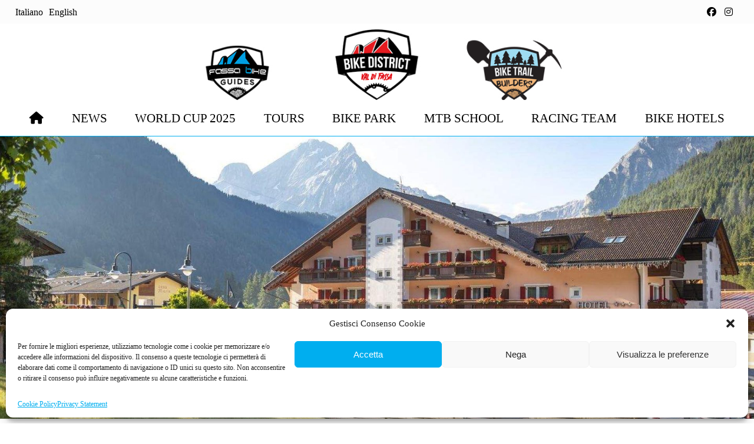

--- FILE ---
content_type: text/html; charset=UTF-8
request_url: https://www.fassabike.com/en/hotel/cristallo/
body_size: 11156
content:
<!DOCTYPE html>
<html><head>
<title>Cristallo | FassaBike | MTB Tours in Fassa Valley</title>
<meta name="description" content="">
<meta charset="utf-8">
<meta name="viewport" content="width=device-width, initial-scale=1.0, maximum-scale=1.0, user-scalable=no">
<link rel="stylesheet" href="https://www.fassabike.com/wp-content/cache/autoptimize/css/autoptimize_single_cd71acdaa1878a3019ed9b944e3501c9.css">
<link rel="image_src" href="https://www.fassabike.com/wp-content/themes/fassabike.com/screenshot.png">
<link rel="apple-touch-icon" sizes="180x180" href="https://www.fassabike.com/en/apple-touch-icon.png">
<link rel="icon" type="image/png" href="https://www.fassabike.com/en/favicon-32x32.png" sizes="32x32">
<link rel="icon" type="image/png" href="https://www.fassabike.com/en/favicon-16x16.png" sizes="16x16">
<link rel="manifest" href="https://www.fassabike.com/en/manifest.json">
<link rel="mask-icon" href="https://www.fassabike.com/en/safari-pinned-tab.svg" color="#00aeef">
<meta name="theme-color" content="#000">
<meta name='robots' content='max-image-preview:large' />
	<style>img:is([sizes="auto" i], [sizes^="auto," i]) { contain-intrinsic-size: 3000px 1500px }</style>
	<link rel='dns-prefetch' href='//cdnjs.cloudflare.com' />
<link rel='stylesheet' id='wp-block-library-css' href='https://www.fassabike.com/wp-includes/css/dist/block-library/style.min.css' type='text/css' media='all' />
<style id='classic-theme-styles-inline-css' type='text/css'>
/*! This file is auto-generated */
.wp-block-button__link{color:#fff;background-color:#32373c;border-radius:9999px;box-shadow:none;text-decoration:none;padding:calc(.667em + 2px) calc(1.333em + 2px);font-size:1.125em}.wp-block-file__button{background:#32373c;color:#fff;text-decoration:none}
</style>
<style id='global-styles-inline-css' type='text/css'>
:root{--wp--preset--aspect-ratio--square: 1;--wp--preset--aspect-ratio--4-3: 4/3;--wp--preset--aspect-ratio--3-4: 3/4;--wp--preset--aspect-ratio--3-2: 3/2;--wp--preset--aspect-ratio--2-3: 2/3;--wp--preset--aspect-ratio--16-9: 16/9;--wp--preset--aspect-ratio--9-16: 9/16;--wp--preset--color--black: #000000;--wp--preset--color--cyan-bluish-gray: #abb8c3;--wp--preset--color--white: #ffffff;--wp--preset--color--pale-pink: #f78da7;--wp--preset--color--vivid-red: #cf2e2e;--wp--preset--color--luminous-vivid-orange: #ff6900;--wp--preset--color--luminous-vivid-amber: #fcb900;--wp--preset--color--light-green-cyan: #7bdcb5;--wp--preset--color--vivid-green-cyan: #00d084;--wp--preset--color--pale-cyan-blue: #8ed1fc;--wp--preset--color--vivid-cyan-blue: #0693e3;--wp--preset--color--vivid-purple: #9b51e0;--wp--preset--gradient--vivid-cyan-blue-to-vivid-purple: linear-gradient(135deg,rgba(6,147,227,1) 0%,rgb(155,81,224) 100%);--wp--preset--gradient--light-green-cyan-to-vivid-green-cyan: linear-gradient(135deg,rgb(122,220,180) 0%,rgb(0,208,130) 100%);--wp--preset--gradient--luminous-vivid-amber-to-luminous-vivid-orange: linear-gradient(135deg,rgba(252,185,0,1) 0%,rgba(255,105,0,1) 100%);--wp--preset--gradient--luminous-vivid-orange-to-vivid-red: linear-gradient(135deg,rgba(255,105,0,1) 0%,rgb(207,46,46) 100%);--wp--preset--gradient--very-light-gray-to-cyan-bluish-gray: linear-gradient(135deg,rgb(238,238,238) 0%,rgb(169,184,195) 100%);--wp--preset--gradient--cool-to-warm-spectrum: linear-gradient(135deg,rgb(74,234,220) 0%,rgb(151,120,209) 20%,rgb(207,42,186) 40%,rgb(238,44,130) 60%,rgb(251,105,98) 80%,rgb(254,248,76) 100%);--wp--preset--gradient--blush-light-purple: linear-gradient(135deg,rgb(255,206,236) 0%,rgb(152,150,240) 100%);--wp--preset--gradient--blush-bordeaux: linear-gradient(135deg,rgb(254,205,165) 0%,rgb(254,45,45) 50%,rgb(107,0,62) 100%);--wp--preset--gradient--luminous-dusk: linear-gradient(135deg,rgb(255,203,112) 0%,rgb(199,81,192) 50%,rgb(65,88,208) 100%);--wp--preset--gradient--pale-ocean: linear-gradient(135deg,rgb(255,245,203) 0%,rgb(182,227,212) 50%,rgb(51,167,181) 100%);--wp--preset--gradient--electric-grass: linear-gradient(135deg,rgb(202,248,128) 0%,rgb(113,206,126) 100%);--wp--preset--gradient--midnight: linear-gradient(135deg,rgb(2,3,129) 0%,rgb(40,116,252) 100%);--wp--preset--font-size--small: 13px;--wp--preset--font-size--medium: 20px;--wp--preset--font-size--large: 36px;--wp--preset--font-size--x-large: 42px;--wp--preset--spacing--20: 0.44rem;--wp--preset--spacing--30: 0.67rem;--wp--preset--spacing--40: 1rem;--wp--preset--spacing--50: 1.5rem;--wp--preset--spacing--60: 2.25rem;--wp--preset--spacing--70: 3.38rem;--wp--preset--spacing--80: 5.06rem;--wp--preset--shadow--natural: 6px 6px 9px rgba(0, 0, 0, 0.2);--wp--preset--shadow--deep: 12px 12px 50px rgba(0, 0, 0, 0.4);--wp--preset--shadow--sharp: 6px 6px 0px rgba(0, 0, 0, 0.2);--wp--preset--shadow--outlined: 6px 6px 0px -3px rgba(255, 255, 255, 1), 6px 6px rgba(0, 0, 0, 1);--wp--preset--shadow--crisp: 6px 6px 0px rgba(0, 0, 0, 1);}:where(.is-layout-flex){gap: 0.5em;}:where(.is-layout-grid){gap: 0.5em;}body .is-layout-flex{display: flex;}.is-layout-flex{flex-wrap: wrap;align-items: center;}.is-layout-flex > :is(*, div){margin: 0;}body .is-layout-grid{display: grid;}.is-layout-grid > :is(*, div){margin: 0;}:where(.wp-block-columns.is-layout-flex){gap: 2em;}:where(.wp-block-columns.is-layout-grid){gap: 2em;}:where(.wp-block-post-template.is-layout-flex){gap: 1.25em;}:where(.wp-block-post-template.is-layout-grid){gap: 1.25em;}.has-black-color{color: var(--wp--preset--color--black) !important;}.has-cyan-bluish-gray-color{color: var(--wp--preset--color--cyan-bluish-gray) !important;}.has-white-color{color: var(--wp--preset--color--white) !important;}.has-pale-pink-color{color: var(--wp--preset--color--pale-pink) !important;}.has-vivid-red-color{color: var(--wp--preset--color--vivid-red) !important;}.has-luminous-vivid-orange-color{color: var(--wp--preset--color--luminous-vivid-orange) !important;}.has-luminous-vivid-amber-color{color: var(--wp--preset--color--luminous-vivid-amber) !important;}.has-light-green-cyan-color{color: var(--wp--preset--color--light-green-cyan) !important;}.has-vivid-green-cyan-color{color: var(--wp--preset--color--vivid-green-cyan) !important;}.has-pale-cyan-blue-color{color: var(--wp--preset--color--pale-cyan-blue) !important;}.has-vivid-cyan-blue-color{color: var(--wp--preset--color--vivid-cyan-blue) !important;}.has-vivid-purple-color{color: var(--wp--preset--color--vivid-purple) !important;}.has-black-background-color{background-color: var(--wp--preset--color--black) !important;}.has-cyan-bluish-gray-background-color{background-color: var(--wp--preset--color--cyan-bluish-gray) !important;}.has-white-background-color{background-color: var(--wp--preset--color--white) !important;}.has-pale-pink-background-color{background-color: var(--wp--preset--color--pale-pink) !important;}.has-vivid-red-background-color{background-color: var(--wp--preset--color--vivid-red) !important;}.has-luminous-vivid-orange-background-color{background-color: var(--wp--preset--color--luminous-vivid-orange) !important;}.has-luminous-vivid-amber-background-color{background-color: var(--wp--preset--color--luminous-vivid-amber) !important;}.has-light-green-cyan-background-color{background-color: var(--wp--preset--color--light-green-cyan) !important;}.has-vivid-green-cyan-background-color{background-color: var(--wp--preset--color--vivid-green-cyan) !important;}.has-pale-cyan-blue-background-color{background-color: var(--wp--preset--color--pale-cyan-blue) !important;}.has-vivid-cyan-blue-background-color{background-color: var(--wp--preset--color--vivid-cyan-blue) !important;}.has-vivid-purple-background-color{background-color: var(--wp--preset--color--vivid-purple) !important;}.has-black-border-color{border-color: var(--wp--preset--color--black) !important;}.has-cyan-bluish-gray-border-color{border-color: var(--wp--preset--color--cyan-bluish-gray) !important;}.has-white-border-color{border-color: var(--wp--preset--color--white) !important;}.has-pale-pink-border-color{border-color: var(--wp--preset--color--pale-pink) !important;}.has-vivid-red-border-color{border-color: var(--wp--preset--color--vivid-red) !important;}.has-luminous-vivid-orange-border-color{border-color: var(--wp--preset--color--luminous-vivid-orange) !important;}.has-luminous-vivid-amber-border-color{border-color: var(--wp--preset--color--luminous-vivid-amber) !important;}.has-light-green-cyan-border-color{border-color: var(--wp--preset--color--light-green-cyan) !important;}.has-vivid-green-cyan-border-color{border-color: var(--wp--preset--color--vivid-green-cyan) !important;}.has-pale-cyan-blue-border-color{border-color: var(--wp--preset--color--pale-cyan-blue) !important;}.has-vivid-cyan-blue-border-color{border-color: var(--wp--preset--color--vivid-cyan-blue) !important;}.has-vivid-purple-border-color{border-color: var(--wp--preset--color--vivid-purple) !important;}.has-vivid-cyan-blue-to-vivid-purple-gradient-background{background: var(--wp--preset--gradient--vivid-cyan-blue-to-vivid-purple) !important;}.has-light-green-cyan-to-vivid-green-cyan-gradient-background{background: var(--wp--preset--gradient--light-green-cyan-to-vivid-green-cyan) !important;}.has-luminous-vivid-amber-to-luminous-vivid-orange-gradient-background{background: var(--wp--preset--gradient--luminous-vivid-amber-to-luminous-vivid-orange) !important;}.has-luminous-vivid-orange-to-vivid-red-gradient-background{background: var(--wp--preset--gradient--luminous-vivid-orange-to-vivid-red) !important;}.has-very-light-gray-to-cyan-bluish-gray-gradient-background{background: var(--wp--preset--gradient--very-light-gray-to-cyan-bluish-gray) !important;}.has-cool-to-warm-spectrum-gradient-background{background: var(--wp--preset--gradient--cool-to-warm-spectrum) !important;}.has-blush-light-purple-gradient-background{background: var(--wp--preset--gradient--blush-light-purple) !important;}.has-blush-bordeaux-gradient-background{background: var(--wp--preset--gradient--blush-bordeaux) !important;}.has-luminous-dusk-gradient-background{background: var(--wp--preset--gradient--luminous-dusk) !important;}.has-pale-ocean-gradient-background{background: var(--wp--preset--gradient--pale-ocean) !important;}.has-electric-grass-gradient-background{background: var(--wp--preset--gradient--electric-grass) !important;}.has-midnight-gradient-background{background: var(--wp--preset--gradient--midnight) !important;}.has-small-font-size{font-size: var(--wp--preset--font-size--small) !important;}.has-medium-font-size{font-size: var(--wp--preset--font-size--medium) !important;}.has-large-font-size{font-size: var(--wp--preset--font-size--large) !important;}.has-x-large-font-size{font-size: var(--wp--preset--font-size--x-large) !important;}
:where(.wp-block-post-template.is-layout-flex){gap: 1.25em;}:where(.wp-block-post-template.is-layout-grid){gap: 1.25em;}
:where(.wp-block-columns.is-layout-flex){gap: 2em;}:where(.wp-block-columns.is-layout-grid){gap: 2em;}
:root :where(.wp-block-pullquote){font-size: 1.5em;line-height: 1.6;}
</style>
<link rel='stylesheet' id='cmplz-general-css' href='https://www.fassabike.com/wp-content/plugins/complianz-gdpr/assets/css/cookieblocker.min.css' type='text/css' media='all' />
<link rel='stylesheet' id='fancybox-style-css' href='https://www.fassabike.com/wp-content/themes/fassabike.com/fancybox/jquery.fancybox.min.css' type='text/css' media='all' />
<link rel='stylesheet' id='datedropper-style-css' href='https://www.fassabike.com/wp-content/themes/fassabike.com/datedropper/datedropper.min.css' type='text/css' media='all' />
<link hreflang="x-default" href="https://www.fassabike.com/hotel/cristallo/" rel="alternate" />
<link hreflang="it" href="https://www.fassabike.com/hotel/cristallo/" rel="alternate" />
<link hreflang="en" href="https://www.fassabike.com/en/hotel/cristallo/" rel="alternate" />
			<style>.cmplz-hidden {
					display: none !important;
				}</style><script type="text/plain" data-service="google-analytics" data-category="statistics" async data-cmplz-src="https://www.googletagmanager.com/gtag/js?id=UA-2044479-1"></script>
<script defer src="[data-uri]"></script>
</head>
<body>
<div id="top-bar">
<div id="lang">

<ul class="language-chooser language-chooser-both qtranxs_language_chooser" id="qtranslate-chooser">
<li><a href="https://www.fassabike.com/it/hotel/cristallo/" class="qtranxs_flag qtranxs_flag_it qtranxs_flag_and_text" title="Italiano (it)"><span>Italiano</span></a></li>
<li class="active"><a href="https://www.fassabike.com/en/hotel/cristallo/" class="qtranxs_flag qtranxs_flag_en qtranxs_flag_and_text" title="English (en)"><span>English</span></a></li>
</ul><div class="qtranxs_widget_end"></div>
</div>
<div id="social">
<a href="https://www.facebook.com/fassabike/"><i class="fa-brands fa-facebook"></i></a>
<a href="https://www.instagram.com/fassabike/"><i class="fa-brands fa-instagram"></i></a>
</div>
</div>
<div id="header">
<div class="wrapper">
<h3><a href="https://www.fassabike.com/en/"><img src="https://www.fassabike.com/wp-content/themes/fassabike.com/img/header-fassabike.jpg" alt="FassaBike | MTB Tours in Fassa Valley"></a></h3>
<a id="resp-menu-btn" href="#sidr-main"><i id="burger-icon" class="fa fa-3x fa-bars"></i></a>
<div id="resp-social">
<a href="https://www.facebook.com/fassabike/"><i class="fa-brands fa-facebook"></i></a>
<a href="https://www.instagram.com/fassabike/"><i class="fa-brands fa-instagram"></i></a>
</div>
</div>
</div>
<div id="nav">
<div class="wrapper"><ul id="menu-main" class="menu"><li id="menu-item-711" class="menu-item menu-item-type-post_type menu-item-object-page menu-item-home menu-item-711"><a href="https://www.fassabike.com/en/"><i class="fa fa-home" aria-hidden="true"></i></a></li>
<li id="menu-item-2854" class="menu-item menu-item-type-post_type menu-item-object-page menu-item-2854"><a href="https://www.fassabike.com/en/uci-enduro-world-cup-val-di-fassa-trentino/news/">News</a></li>
<li id="menu-item-2857" class="menu-item menu-item-type-custom menu-item-object-custom menu-item-has-children menu-item-2857"><a href="https://events.fassabike.com/">World Cup 2025</a>
<ul class="sub-menu">
	<li id="menu-item-2906" class="menu-item menu-item-type-post_type menu-item-object-page menu-item-2906"><a href="https://www.fassabike.com/en/italiano-partner-locali/">Local Partners</a></li>
</ul>
</li>
<li id="menu-item-297" class="menu-item menu-item-type-post_type menu-item-object-page menu-item-has-children menu-item-297"><a href="https://www.fassabike.com/en/tours/">Tours</a>
<ul class="sub-menu">
	<li id="menu-item-2747" class="menu-item menu-item-type-post_type menu-item-object-page menu-item-2747"><a href="https://www.fassabike.com/en/tours/italiano-all-tours/">ALL TOURS</a></li>
	<li id="menu-item-311" class="menu-item menu-item-type-post_type menu-item-object-page menu-item-311"><a href="https://www.fassabike.com/en/tours/kids-family/">Easy Tours</a></li>
	<li id="menu-item-1348" class="menu-item menu-item-type-post_type menu-item-object-page menu-item-1348"><a href="https://www.fassabike.com/en/tours/mtb-classic-tours/">Classic</a></li>
	<li id="menu-item-310" class="menu-item menu-item-type-post_type menu-item-object-page menu-item-310"><a href="https://www.fassabike.com/en/tours/enduro/">Enduro</a></li>
	<li id="menu-item-1347" class="menu-item menu-item-type-post_type menu-item-object-page menu-item-1347"><a href="https://www.fassabike.com/en/tours/e-mtb/">E-MTB Only</a></li>
	<li id="menu-item-1346" class="menu-item menu-item-type-post_type menu-item-object-page menu-item-1346"><a href="https://www.fassabike.com/en/extra-tours/multi-day-tours/">Multi-Day Tours</a></li>
	<li id="menu-item-1345" class="menu-item menu-item-type-post_type menu-item-object-page menu-item-1345"><a href="https://www.fassabike.com/en/extra-tours/off-fassa-rides/">Off Fassa Rides</a></li>
	<li id="menu-item-309" class="menu-item menu-item-type-post_type menu-item-object-page menu-item-309"><a href="https://www.fassabike.com/en/single-trail-scale/">Single trail scale</a></li>
</ul>
</li>
<li id="menu-item-301" class="menu-item menu-item-type-post_type menu-item-object-page menu-item-has-children menu-item-301"><a href="https://www.fassabike.com/en/bike-parks/">Bike park</a>
<ul class="sub-menu">
	<li id="menu-item-1701" class="menu-item menu-item-type-post_type menu-item-object-page menu-item-1701"><a href="https://www.fassabike.com/en/bike-parks/brochure/">Map</a></li>
	<li id="menu-item-303" class="menu-item menu-item-type-post_type menu-item-object-page menu-item-303"><a href="https://www.fassabike.com/en/bike-parks/opening-times-and-prices/">Opening times and prices</a></li>
	<li id="menu-item-302" class="menu-item menu-item-type-post_type menu-item-object-page menu-item-302"><a href="https://www.fassabike.com/en/bike-parks/trails/">Trails</a></li>
	<li id="menu-item-2207" class="menu-item menu-item-type-post_type menu-item-object-page menu-item-2207"><a href="https://www.fassabike.com/en/bike-parks/access-regulation/">Access regulation</a></li>
</ul>
</li>
<li id="menu-item-305" class="menu-item menu-item-type-post_type menu-item-object-page menu-item-has-children menu-item-305"><a href="https://www.fassabike.com/en/mtb-school/">MTB school</a>
<ul class="sub-menu">
	<li id="menu-item-307" class="menu-item menu-item-type-post_type menu-item-object-page menu-item-307"><a href="https://www.fassabike.com/en/mtb-school/courses/">Courses</a></li>
	<li id="menu-item-1316" class="menu-item menu-item-type-post_type menu-item-object-page menu-item-1316"><a href="https://www.fassabike.com/en/mtb-school/seasonal-courses/">Seasonal courses</a></li>
	<li id="menu-item-314" class="menu-item menu-item-type-post_type menu-item-object-page menu-item-314"><a href="https://www.fassabike.com/en/mtb-school/guides/">Guide</a></li>
	<li id="menu-item-773" class="menu-item menu-item-type-post_type menu-item-object-page menu-item-773"><a href="https://www.fassabike.com/en/mtb-school/prices/">Prices</a></li>
	<li id="menu-item-1616" class="menu-item menu-item-type-post_type menu-item-object-page menu-item-1616"><a href="https://www.fassabike.com/en/public-contributions/">Public contributions</a></li>
</ul>
</li>
<li id="menu-item-1156" class="menu-item menu-item-type-post_type menu-item-object-page menu-item-has-children menu-item-1156"><a href="https://www.fassabike.com/en/racing-team/about-us/">Racing Team</a>
<ul class="sub-menu">
	<li id="menu-item-1153" class="menu-item menu-item-type-post_type menu-item-object-page menu-item-1153"><a href="https://www.fassabike.com/en/racing-team/about-us/">About us</a></li>
	<li id="menu-item-941" class="menu-item menu-item-type-post_type menu-item-object-page menu-item-941"><a href="https://www.fassabike.com/en/racing-team/team-history/">Team history</a></li>
	<li id="menu-item-1152" class="menu-item menu-item-type-post_type menu-item-object-page menu-item-1152"><a href="https://www.fassabike.com/en/racing-team/sponsors/">Sponsors</a></li>
</ul>
</li>
<li id="menu-item-304" class="menu-item menu-item-type-post_type menu-item-object-page menu-item-304"><a href="https://www.fassabike.com/en/bike-hotels/">Bike hotels</a></li>
<li id="menu-item-712" class="qtranxs-lang-menu qtranxs-lang-menu-en menu-item menu-item-type-custom menu-item-object-custom menu-item-has-children menu-item-712"><a href="#" title="English">Language</a>
<ul class="sub-menu">
	<li id="menu-item-2907" class="qtranxs-lang-menu-item qtranxs-lang-menu-item-it menu-item menu-item-type-custom menu-item-object-custom menu-item-2907"><a href="https://www.fassabike.com/it/hotel/cristallo/" title="Italiano"><img class="qtranxs-flag" src="https://www.fassabike.com/wp-content/themes/fassabike.com/img/flags/it.png" alt="Italiano" />&nbsp;Italiano</a></li>
</ul>
</li>
</ul></div>
</div>
<div class="liner">
</div>
<div id="slider">
<picture>
<!--[if IE 9]><video style="display: none;"><![endif]-->
<source data-srcset="https://www.fassabike.com/wp-content/uploads/366408_cristallo-estate-2-1920x720.jpg" media="(min-width: 75em)">
<source data-srcset="https://www.fassabike.com/wp-content/uploads/366408_cristallo-estate-2-1200x450.jpg" media="(min-width: 60em)">
<source data-srcset="https://www.fassabike.com/wp-content/uploads/366408_cristallo-estate-2-960x360.jpg" media="(min-width: 40em)">
<!--[if IE 9]></video><![endif]-->
<img class="lazyload" data-src="https://www.fassabike.com/wp-content/uploads/366408_cristallo-estate-2-480x300.jpg" alt="Cristallo" width="" height="">
</picture>
<div id="slider-overlay">
<div class="wrapper">
<h1>Cristallo</h1>
</div>
</div>
</div>
<div id="tour-info-left">
<ul>
<li>Canazei</li>
<li>☆☆☆</li>
</ul>
<div id="tour-info-left-bottom">
<ul>
<li>Bike storage</li>
<li>Bike wash</li>
<li>Workshop</li>
<li>Wellness &amp; Spa</li>
</ul>
</div>
</div>
<div id="hotel-clearfix">
</div>
<div id="tour-descr">
<div class="wrapper content">
<h2>Cristallo</h2>
<div class="grid">
<div class="grid-cell col-1-2">
<picture>
<!--[if IE 9]><video style="display: none;"><![endif]-->
<source data-srcset="https://www.fassabike.com/wp-content/uploads/366408_cristallo-estate-2-640x400.jpg" media="(min-width: 60em)">
<source data-srcset="https://www.fassabike.com/wp-content/uploads/366408_cristallo-estate-2-480x300.jpg" media="(min-width: 40em)">
<!--[if IE 9]></video><![endif]-->
<img class="lazyload" data-src="https://www.fassabike.com/wp-content/uploads/366408_cristallo-estate-2-640x400.jpg" alt="Cristallo">
</picture>
</div>
<div class="grid-cell col-1-2">
<picture>
<!--[if IE 9]><video style="display: none;"><![endif]-->
<source data-srcset="https://www.fassabike.com/wp-content/uploads/376281_piscina-coperto-640x400.jpg" media="(min-width: 60em)">
<source data-srcset="https://www.fassabike.com/wp-content/uploads/376281_piscina-coperto-480x300.jpg" media="(min-width: 40em)">
<!--[if IE 9]></video><![endif]-->
<img class="lazyload" data-src="https://www.fassabike.com/wp-content/uploads/376281_piscina-coperto-640x400.jpg" alt="Cristallo">
</picture>
</div>
</div>
<p><b>The Hotel Cristallo is situated in the Center of Canazei.</b> The sun shines all day long as the area is located in a sunny spot. From <b>our rooms you have a beautiful view of the mountains of the Val di Fassa.</b> We are in complete harmony with the landscape. We are a simple hotel, just like the simple mountain folk. You will encounter warmth and genuine hospitality, clean and spacious rooms, a <b>wellness center with a swimming pool</b> for the relaxation you crave, and an authentic cuisine with local flavours that delights every palate</p>
<div class="blue-btn"><a data-fancybox data-src="#form-container" href="javascript:;">Request info</a></div>
<div id="form-container">
<form id="request-form" action="https://www.fassabike.com/en/hotel-request-sent/" method="post">
<div class="grid">
<div class="grid-cell">
<label>Name *</label><br><input type="text" id="name" name="c_name" required>
</div>
<div class="grid-cell">
<label>Email *</label><br><input type="email" id="email" name="c_email" required>
</div>
<div class="grid-cell">
<label>Telephone</label><br><input type="text" id="phone" name="phone">
</div>
</div>
<div class="grid">
<div class="grid-cell">
<label>Number of adults</label><br><input type="text" id="adults" name="adults">
</div>
<div class="grid-cell">
<label>Number of children</label><br><input type="text" id="kids" name="kids">
</div>
<div class="grid-cell">
<label>Age of children</label><br><input type="text" id="age" name="age">
</div>
</div>
<div class="grid">
<div class="grid-cell">
<label>Check in</label><br><input type="text" id="from" name="from" data-lang="en" data-format="d/m/Y" data-large-default="true" data-large-mode="true">
</div>
<div class="grid-cell">
<label>Check out</label><br><input type="text" id="to" name="to" data-lang="en" data-format="d/m/Y" data-large-default="true" data-large-mode="true" data-lock="from">
</div>
</div>
<div class="grid">
<div class="grid-cell">
<label>Message</label><textarea name="c_message"></textarea>
<input type="checkbox" id="priv" name="priv" checked required><label><a target="_blank" href="https://www.fassabike.com/privacy-policy.html">I agree with the privacy terms</a></label>
<input type="submit" name="c_submit" class="button" value="Send email">
<input type="hidden" name="c_submitted" value="true">
<input type="hidden" name="hotel_name" value="Cristallo">
<input type="hidden" name="hotel_email" value="info@hotelcristallo.net">
</div>
</div>
</form></div>
<script defer src="//maps.google.com/maps/api/js?key=AIzaSyBqZOcPVsPpAi7-xnAsALwR3Rub_NDG-DE&amp;language=en"></script>
<script defer src="[data-uri]"></script>
<div id="tour-map">
<div id="hotel-gmap">
</div>
</div>
</div>
</div>
<div class="liner">
</div>
<div class="wrapper content">
<h6 class="footer-title">Sponsors</h6>
<div class="small-logos">
<a href="https://www.shredoptics.com/" target="_blank"><img src="https://www.fassabike.com/wp-content/themes/fassabike.com/img/logos/logo-shred.png" alt="Shred"></a>
</div>
<div class="small-logos">
<a href="https://www.met-helmets.com/" target="_blank"><img src="https://www.fassabike.com/wp-content/themes/fassabike.com/img/logos/logo-met.png" alt="Met"></a>
<a href="https://www.evocsports.com/" target="_blank"><img src="https://www.fassabike.com/wp-content/themes/fassabike.com/img/logos/logo-evoc.png" alt="Evoc"></a>
<a href="https://peatys.co.uk/" target="_blank"><img src="https://www.fassabike.com/wp-content/themes/fassabike.com/img/logos/logo-peatys.png" alt="Peaty's"></a>
<a href="https://www.tannusitalia.it/" target="_blank"><img src="https://www.fassabike.com/wp-content/themes/fassabike.com/img/logos/logo-tannus.png" alt="Tannus"></a>
<a href="https://www.ultimate-italia.com/" target="_blank"><img src="https://www.fassabike.com/wp-content/themes/fassabike.com/img/logos/logo-ultimate.png" alt="Ultimate"></a>
<a href="https://out-of.com/" target="_blank"><img src="https://www.fassabike.com/wp-content/themes/fassabike.com/img/logos/logo-out-of.png" alt="Out Of"></a>
</div>
</div>
<div class="liner">
</div>
<div class="wrapper content">
<div class="grid">
<div class="grid-cell footer">
<p><strong>Fassabike</strong></p>
<p>Strèda Dolomites 189</p>
<p>38032 Canazei TN</p>
<p>&nbsp;</p>
<p><a href="tel:+393401147382">+39 340 1147382 (Tours + Private & Group Lessons)</a></p>
<p><a href="tel:+393486420724">+39 348 6420724 (Bike Park)</a></p>
<p><a href="tel:+393398757878">+39 339 8757878 (EDR)</a></p>
<p><a href="mailto:info@fassabike.com,info@fassasport.com">info@fassabike.com</a></p>
</div>
<div class="grid-cell footer footer-menu">
<p><strong>Useful links</strong></p>
<p><a href="https://www.fassabike.com/en/getting-here/">Getting here</a></p>
<p><a href="https://www.fassasport.com" target="_blank">Sport Check Point <i class="fa fa-external-link"></i></a></p>
<p><a href="https://www.fassa.com" target="_blank">APT Val di Fassa <i class="fa fa-external-link"></i></a></p>
<p><a href="https://www.valdifassalift.it" target="_blank">Val di Fassa Lift <i class="fa fa-external-link"></i></a></p>
<p><a href="https://canazei.panomax.com/" target="_blank">Webcam Canazei <i class="fa fa-external-link"></i></a></p>
<p><a href="https://www.dolomitisuperski.com/it/SuperSummer" target="_blank">Dolomiti SuperSummer <i class="fa fa-external-link"></i></a></p>
<p><a href="https://www.gravity-card.com/" target="_blank">Gravity Card <i class="fa fa-external-link"></i></a></p>
</div>
</div>
</div>
<div id="credits">
<div class="wrapper">
<p><small><a target="_blank" href="https://www.fassabike.com/privacy-policy.html">Privacy policy</a></small></p>
</div>
</div>
<script type="speculationrules">
{"prefetch":[{"source":"document","where":{"and":[{"href_matches":"\/en\/*"},{"not":{"href_matches":["\/wp-*.php","\/wp-admin\/*","\/wp-content\/uploads\/*","\/wp-content\/*","\/wp-content\/plugins\/*","\/wp-content\/themes\/fassabike.com\/*","\/en\/*\\?(.+)"]}},{"not":{"selector_matches":"a[rel~=\"nofollow\"]"}},{"not":{"selector_matches":".no-prefetch, .no-prefetch a"}}]},"eagerness":"conservative"}]}
</script>

<!-- Consent Management powered by Complianz | GDPR/CCPA Cookie Consent https://wordpress.org/plugins/complianz-gdpr -->
<div id="cmplz-cookiebanner-container"><div class="cmplz-cookiebanner cmplz-hidden banner-1 bottom-right-view-preferences optin cmplz-bottom cmplz-categories-type-view-preferences" aria-modal="true" data-nosnippet="true" role="dialog" aria-live="polite" aria-labelledby="cmplz-header-1-optin" aria-describedby="cmplz-message-1-optin">
	<div class="cmplz-header">
		<div class="cmplz-logo"></div>
		<div class="cmplz-title" id="cmplz-header-1-optin">Gestisci Consenso Cookie</div>
		<div class="cmplz-close" tabindex="0" role="button" aria-label="Close dialog">
			<svg aria-hidden="true" focusable="false" data-prefix="fas" data-icon="times" class="svg-inline--fa fa-times fa-w-11" role="img" xmlns="http://www.w3.org/2000/svg" viewBox="0 0 352 512"><path fill="currentColor" d="M242.72 256l100.07-100.07c12.28-12.28 12.28-32.19 0-44.48l-22.24-22.24c-12.28-12.28-32.19-12.28-44.48 0L176 189.28 75.93 89.21c-12.28-12.28-32.19-12.28-44.48 0L9.21 111.45c-12.28 12.28-12.28 32.19 0 44.48L109.28 256 9.21 356.07c-12.28 12.28-12.28 32.19 0 44.48l22.24 22.24c12.28 12.28 32.2 12.28 44.48 0L176 322.72l100.07 100.07c12.28 12.28 32.2 12.28 44.48 0l22.24-22.24c12.28-12.28 12.28-32.19 0-44.48L242.72 256z"></path></svg>
		</div>
	</div>

	<div class="cmplz-divider cmplz-divider-header"></div>
	<div class="cmplz-body">
		<div class="cmplz-message" id="cmplz-message-1-optin">Per fornire le migliori esperienze, utilizziamo tecnologie come i cookie per memorizzare e/o accedere alle informazioni del dispositivo. Il consenso a queste tecnologie ci permetterà di elaborare dati come il comportamento di navigazione o ID unici su questo sito. Non acconsentire o ritirare il consenso può influire negativamente su alcune caratteristiche e funzioni.</div>
		<!-- categories start -->
		<div class="cmplz-categories">
			<details class="cmplz-category cmplz-functional" >
				<summary>
						<span class="cmplz-category-header">
							<span class="cmplz-category-title">Funzionale</span>
							<span class='cmplz-always-active'>
								<span class="cmplz-banner-checkbox">
									<input type="checkbox"
										   id="cmplz-functional-optin"
										   data-category="cmplz_functional"
										   class="cmplz-consent-checkbox cmplz-functional"
										   size="40"
										   value="1"/>
									<label class="cmplz-label" for="cmplz-functional-optin"><span class="screen-reader-text">Funzionale</span></label>
								</span>
								Always active							</span>
							<span class="cmplz-icon cmplz-open">
								<svg xmlns="http://www.w3.org/2000/svg" viewBox="0 0 448 512"  height="18" ><path d="M224 416c-8.188 0-16.38-3.125-22.62-9.375l-192-192c-12.5-12.5-12.5-32.75 0-45.25s32.75-12.5 45.25 0L224 338.8l169.4-169.4c12.5-12.5 32.75-12.5 45.25 0s12.5 32.75 0 45.25l-192 192C240.4 412.9 232.2 416 224 416z"/></svg>
							</span>
						</span>
				</summary>
				<div class="cmplz-description">
					<span class="cmplz-description-functional">L'archiviazione tecnica o l'accesso sono strettamente necessari al fine legittimo di consentire l'uso di un servizio specifico esplicitamente richiesto dall'abbonato o dall'utente, o al solo scopo di effettuare la trasmissione di una comunicazione su una rete di comunicazione elettronica.</span>
				</div>
			</details>

			<details class="cmplz-category cmplz-preferences" >
				<summary>
						<span class="cmplz-category-header">
							<span class="cmplz-category-title">Preferences</span>
							<span class="cmplz-banner-checkbox">
								<input type="checkbox"
									   id="cmplz-preferences-optin"
									   data-category="cmplz_preferences"
									   class="cmplz-consent-checkbox cmplz-preferences"
									   size="40"
									   value="1"/>
								<label class="cmplz-label" for="cmplz-preferences-optin"><span class="screen-reader-text">Preferences</span></label>
							</span>
							<span class="cmplz-icon cmplz-open">
								<svg xmlns="http://www.w3.org/2000/svg" viewBox="0 0 448 512"  height="18" ><path d="M224 416c-8.188 0-16.38-3.125-22.62-9.375l-192-192c-12.5-12.5-12.5-32.75 0-45.25s32.75-12.5 45.25 0L224 338.8l169.4-169.4c12.5-12.5 32.75-12.5 45.25 0s12.5 32.75 0 45.25l-192 192C240.4 412.9 232.2 416 224 416z"/></svg>
							</span>
						</span>
				</summary>
				<div class="cmplz-description">
					<span class="cmplz-description-preferences">The technical storage or access is necessary for the legitimate purpose of storing preferences that are not requested by the subscriber or user.</span>
				</div>
			</details>

			<details class="cmplz-category cmplz-statistics" >
				<summary>
						<span class="cmplz-category-header">
							<span class="cmplz-category-title">Statistiche</span>
							<span class="cmplz-banner-checkbox">
								<input type="checkbox"
									   id="cmplz-statistics-optin"
									   data-category="cmplz_statistics"
									   class="cmplz-consent-checkbox cmplz-statistics"
									   size="40"
									   value="1"/>
								<label class="cmplz-label" for="cmplz-statistics-optin"><span class="screen-reader-text">Statistiche</span></label>
							</span>
							<span class="cmplz-icon cmplz-open">
								<svg xmlns="http://www.w3.org/2000/svg" viewBox="0 0 448 512"  height="18" ><path d="M224 416c-8.188 0-16.38-3.125-22.62-9.375l-192-192c-12.5-12.5-12.5-32.75 0-45.25s32.75-12.5 45.25 0L224 338.8l169.4-169.4c12.5-12.5 32.75-12.5 45.25 0s12.5 32.75 0 45.25l-192 192C240.4 412.9 232.2 416 224 416z"/></svg>
							</span>
						</span>
				</summary>
				<div class="cmplz-description">
					<span class="cmplz-description-statistics">The technical storage or access that is used exclusively for statistical purposes.</span>
					<span class="cmplz-description-statistics-anonymous">L'archiviazione tecnica o l'accesso che viene utilizzato esclusivamente per scopi statistici anonimi. Senza un mandato di comparizione, una conformità volontaria da parte del vostro Fornitore di Servizi Internet, o ulteriori registrazioni da parte di terzi, le informazioni memorizzate o recuperate per questo scopo da sole non possono di solito essere utilizzate per l'identificazione.</span>
				</div>
			</details>
			<details class="cmplz-category cmplz-marketing" >
				<summary>
						<span class="cmplz-category-header">
							<span class="cmplz-category-title">Marketing</span>
							<span class="cmplz-banner-checkbox">
								<input type="checkbox"
									   id="cmplz-marketing-optin"
									   data-category="cmplz_marketing"
									   class="cmplz-consent-checkbox cmplz-marketing"
									   size="40"
									   value="1"/>
								<label class="cmplz-label" for="cmplz-marketing-optin"><span class="screen-reader-text">Marketing</span></label>
							</span>
							<span class="cmplz-icon cmplz-open">
								<svg xmlns="http://www.w3.org/2000/svg" viewBox="0 0 448 512"  height="18" ><path d="M224 416c-8.188 0-16.38-3.125-22.62-9.375l-192-192c-12.5-12.5-12.5-32.75 0-45.25s32.75-12.5 45.25 0L224 338.8l169.4-169.4c12.5-12.5 32.75-12.5 45.25 0s12.5 32.75 0 45.25l-192 192C240.4 412.9 232.2 416 224 416z"/></svg>
							</span>
						</span>
				</summary>
				<div class="cmplz-description">
					<span class="cmplz-description-marketing">L'archiviazione tecnica o l'accesso sono necessari per creare profili di utenti per inviare pubblicità, o per tracciare l'utente su un sito web o su diversi siti web per scopi di marketing simili.</span>
				</div>
			</details>
		</div><!-- categories end -->
			</div>

	<div class="cmplz-links cmplz-information">
		<ul>
			<li><a class="cmplz-link cmplz-manage-options cookie-statement" href="#" data-relative_url="#cmplz-manage-consent-container">Manage options</a></li>
			<li><a class="cmplz-link cmplz-manage-third-parties cookie-statement" href="#" data-relative_url="#cmplz-cookies-overview">Manage services</a></li>
			<li><a class="cmplz-link cmplz-manage-vendors tcf cookie-statement" href="#" data-relative_url="#cmplz-tcf-wrapper">Manage {vendor_count} vendors</a></li>
			<li><a class="cmplz-link cmplz-external cmplz-read-more-purposes tcf" target="_blank" rel="noopener noreferrer nofollow" href="https://cookiedatabase.org/tcf/purposes/" aria-label="Read more about TCF purposes on Cookie Database">Read more about these purposes</a></li>
		</ul>
			</div>

	<div class="cmplz-divider cmplz-footer"></div>

	<div class="cmplz-buttons">
		<button class="cmplz-btn cmplz-accept">Accetta</button>
		<button class="cmplz-btn cmplz-deny">Nega</button>
		<button class="cmplz-btn cmplz-view-preferences">Visualizza le preferenze</button>
		<button class="cmplz-btn cmplz-save-preferences">Salva preferenze</button>
		<a class="cmplz-btn cmplz-manage-options tcf cookie-statement" href="#" data-relative_url="#cmplz-manage-consent-container">Visualizza le preferenze</a>
			</div>

	
	<div class="cmplz-documents cmplz-links">
		<ul>
			<li><a class="cmplz-link cookie-statement" href="#" data-relative_url="">{title}</a></li>
			<li><a class="cmplz-link privacy-statement" href="#" data-relative_url="">{title}</a></li>
			<li><a class="cmplz-link impressum" href="#" data-relative_url="">{title}</a></li>
		</ul>
			</div>
</div>
</div>
					<div id="cmplz-manage-consent" data-nosnippet="true"><button class="cmplz-btn cmplz-hidden cmplz-manage-consent manage-consent-1">Gestisci consenso</button>

</div><script type="text/javascript" src="//cdnjs.cloudflare.com/ajax/libs/jquery/1.12.4/jquery.min.js" id="jquery-js"></script>
<script defer type="text/javascript" src="https://www.fassabike.com/wp-content/themes/fassabike.com/js/jquery.sidr.min.js" id="sidr-script-js"></script>
<script defer type="text/javascript" src="https://www.fassabike.com/wp-content/themes/fassabike.com/js/jquery.touchwipe.min.js" id="touchwipe-script-js"></script>
<script defer type="text/javascript" src="https://www.fassabike.com/wp-content/themes/fassabike.com/js/jquery.jcarousel.min.js" id="jcarousel-script-js"></script>
<script defer type="text/javascript" src="https://www.fassabike.com/wp-content/themes/fassabike.com/js/jquery.jcarousel-swipe.min.js" id="jcarousel-swipe-script-js"></script>
<script defer type="text/javascript" src="https://www.fassabike.com/wp-content/themes/fassabike.com/js/tooltipsy.min.js" id="tooltipsy-script-js"></script>
<script defer type="text/javascript" src="https://www.fassabike.com/wp-content/themes/fassabike.com/js/picturefill.min.js" id="picturefill-script-js"></script>
<script defer type="text/javascript" src="https://www.fassabike.com/wp-content/themes/fassabike.com/js/lazysizes.min.js" id="lazysizes-script-js"></script>
<!--[if lt IE 10]>
<script type="text/javascript" src="https://www.fassabike.com/wp-content/themes/fassabike.com/js/flexibility.js" id="flexibility-script-js"></script>
<![endif]-->
<script defer type="text/javascript" src="https://www.fassabike.com/wp-content/cache/autoptimize/js/autoptimize_single_399e0abbd7a4a3a7860270c429416a6c.js" id="custom-script-js"></script>
<script defer type="text/javascript" src="https://www.fassabike.com/wp-content/themes/fassabike.com/fancybox/jquery.fancybox.min.js" id="fancybox-script-js"></script>
<script defer type="text/javascript" src="https://www.fassabike.com/wp-content/themes/fassabike.com/datedropper/datedropper.min.js" id="datedropper-script-js"></script>
<script defer id="cmplz-cookiebanner-js-extra" src="[data-uri]"></script>
<script defer type="text/javascript" src="https://www.fassabike.com/wp-content/plugins/complianz-gdpr/cookiebanner/js/complianz.min.js" id="cmplz-cookiebanner-js"></script>
</body>
</html>

--- FILE ---
content_type: text/css; charset=utf-8
request_url: https://www.fassabike.com/wp-content/cache/autoptimize/css/autoptimize_single_cd71acdaa1878a3019ed9b944e3501c9.css
body_size: 5206
content:
@font-face{font-display:swap;font-family:'Darker Grotesque';font-style:normal;font-weight:400;src:url(//www.fassabike.com/wp-content/themes/fassabike.com/fonts/darker-grotesque-v9-latin-regular.woff2) format('woff2')}@font-face{font-display:swap;font-family:'Darker Grotesque';font-style:normal;font-weight:700;src:url(//www.fassabike.com/wp-content/themes/fassabike.com/fonts/darker-grotesque-v9-latin-700.woff2) format('woff2')}body,div,ul,li,h1,h2,h3,h4,h5,h6,form,fieldset,input,textarea,select,button,p,th,td,img{margin:0;padding:0;border:0}body{background:#fff;font-family:'Sansation';overflow-x:hidden}a{text-decoration:none}img{max-width:100%;height:auto}.wf-loading{visibility:hidden}.wf-active,.wf-inactive{visibility:visible}li{list-style:none}.clearfix{clear:both}.liner{clear:both;border-bottom:solid 1px #00aeef}.rel{position:relative}.h40{height:40px}.h80{height:80px}.h120{height:120px}.mrgtop-40{margin:-40px 0 0}.mrgtop-80{margin:-80px 0 0}.resp-60{display:none}@media only screen and (min-width:60em){.resp-60{display:block}}.darkgrey{background:#414042}.grey{background:#f7f7f7}.aligncenter{display:block;margin:5px auto !important}.wrapper{position:relative;margin:0 auto;padding:0 2%}@media only screen and (min-width:75em){.wrapper{max-width:1200px;padding:0}}.grid{display:-webkit-box;display:-webkit-flex;display:-ms-flexbox;display:-js-flexbox;display:flex;-webkit-flex-wrap:wrap;-ms-flex-wrap:wrap;flex-wrap:wrap;margin:0 -1%}.grid-cell{-webkit-box-flex:0;-webkit-flex:0 0 100%;-ms-flex:0 0 100%;flex:0 0 100%}@media only screen and (min-width:40em){.grid-cell{min-width:0;padding:0 1%;-webkit-box-flex:1;-webkit-flex:1;-ms-flex:1;flex:1}.col-1-2{-webkit-flex-basis:48%;-ms-flex-preferred-size:48%;flex-basis:48%}.col-1-3{-webkit-flex-basis:31.33333%;-ms-flex-preferred-size:31.33333%;flex-basis:31.33333%}.col-2-3{-webkit-flex-basis:64.66666%;-ms-flex-preferred-size:64.66666%;flex-basis:64.66666%}.col-1-4{-webkit-flex-basis:23%;-ms-flex-preferred-size:23%;flex-basis:23}.col-3-4{-webkit-flex-basis:73%;-ms-flex-preferred-size:73%;flex-basis:73}.col-1-5{-webkit-flex-basis:18%;-ms-flex-preferred-size:18%;flex-basis:18%}.col-4-5{-webkit-flex-basis:78%;-ms-flex-preferred-size:78%;flex-basis:78%}.col-1-6{-webkit-flex-basis:14.66666%;-ms-flex-preferred-size:14.66666%;flex-basis:14.66666%}}.single-cell-20{min-width:0;padding:0 1%;-webkit-box-flex:1;-webkit-flex:1;-ms-flex:1;flex:1;-webkit-flex-basis:48%;-ms-flex-preferred-size:48%;flex-basis:48%}.single-cell-60{-webkit-box-flex:0;-webkit-flex:0 0 100%;-ms-flex:0 0 100%;flex:0 0 100%}@media only screen and (min-width:40em){.single-cell-20{-webkit-flex-basis:18%;-ms-flex-preferred-size:18%;flex-basis:18%}.single-cell-60{min-width:0;padding:0 1%;-webkit-box-flex:1;-webkit-flex:1;-ms-flex:1;flex:1;-webkit-flex-basis:58%;-ms-flex-preferred-size:58%;flex-basis:58%}}#top-bar{display:none}@media only screen and (min-width:60em){#top-bar{display:block;background:#fcfcfc;height:40px}}#lang{position:absolute;top:12px;left:2%}#social{position:absolute;top:12px;right:2%}#social a{color:#000;margin:0 10px 0 0}#social a:hover{color:#00aeef}#lang ul{display:-webkit-box;display:-webkit-flex;display:-ms-flexbox;display:-js-flexbox;display:flex}#lang ul li{list-style:none;margin:0 10px 0 0}#lang ul li a{color:#000}#lang ul li a:hover{color:#00aeef}#lang ul li a img{width:28px;height:16px;margin:0 5px 0 0}#header{background:#fff;width:100%;height:60px;text-align:center;-webkit-transition:all .4s ease;transition:all .4s ease}@media only screen and (min-width:40em){#header{height:75px}}@media only screen and (min-width:60em){#header{height:105px}}@media only screen and (min-width:75em){#header{height:130px}}#header h3 img{max-height:40px;position:relative;-webkit-transition:all .4s ease;transition:all .4s ease;padding:10px 20px}@media only screen and (min-width:40em){#header h3 img{max-height:60px}}@media only screen and (min-width:60em){#header h3 img{max-height:90px}}@media only screen and (min-width:75em){#header h3 img{max-height:120px}}#resp-menu-btn{color:#00aeef;position:absolute;top:5px;left:10px}@media only screen and (min-width:40em){#resp-menu-btn{top:15px}}@media only screen and (min-width:60em){#resp-menu-btn{display:none}}#resp-social{position:absolute;top:5px;right:10px}#resp-social a{color:#000;margin:0 10px 0 0}#resp-social a:hover{color:#00aeef}@media only screen and (min-width:40em){#resp-social{top:15px}}@media only screen and (min-width:60em){#resp-social{display:none}}.menu{display:none}@media only screen and (min-width:60em){.menu{display:-webkit-box;display:-webkit-flex;display:-ms-flexbox;display:-js-flexbox;display:flex;-webkit-justify-content:space-between;-webkit-box-pack:justify;-ms-flex-pack:justify;justify-content:space-between;margin:1px 0 0}.menu li{position:relative;list-style:none;line-height:40px;font-size:18px;font-weight:500;text-transform:uppercase}.menu li a{display:inline-block;padding:10px;color:#000}.menu li a:hover{color:#00aeef}.menu li ul{display:none;position:absolute;top:60px;left:0;background:#fff;-webkit-box-shadow:0 0 10px 0 rgba(0,0,0,.2);-moz-box-shadow:0 0 10px 0 rgba(0,0,0,.2);box-shadow:0 0 10px 0 rgba(0,0,0,.2)}.menu li ul li{font-weight:300;position:relative;width:330px;border-bottom:1px solid #00aeef}.menu li ul li:last-child{border-bottom:none}.menu li ul li a{line-height:40px;display:block;padding:10px 20px;text-align:left}.menu li#menu-item-712{display:none}}@media only screen and (min-width:75em){.menu li{font-size:21px}}#nav{position:relative;width:100%;background:#fff;z-index:10000}@media only screen and (min-width:60em){#nav.shrink{top:0;position:fixed;height:60px;border-bottom:solid 1px #00aeef}}#sidr-main{display:block}.sidr{display:none;position:fixed;top:0;left:-100%;width:100%;right:auto;z-index:999999;height:100%;overflow-x:none;overflow-y:auto;background:#414042}@media only screen and (min-width:40em){.sidr{left:-50%;width:50%}}.sidr ul{display:block;padding:0;border-bottom:1px solid #00aeef}.sidr ul li{position:relative;display:block;margin:0;font-family:'Sansation';font-size:36px;line-height:200%;border-top:1px solid #00aeef}.sidr ul li a,.sidr ul li span{padding:0 10px;display:block;text-decoration:none;color:#fff}.sidr ul li ul{border-bottom:none}.sidr ul li ul li{font-size:24px}.sidr ul li ul li:last-child{border-bottom:none}.sidr ul li ul li a{padding-left:20px}.sidr ul li ul li ul li{font-size:24px}.sidr ul li ul li ul li a{padding-left:30px}.sidr ul.sidr-class-sub-menu{display:none}.sidr .sub-toggle{position:absolute;top:0;right:72px;cursor:pointer}.sidr .sub-toggle:after{position:absolute;display:inline-block;font-family:FontAwesome;font-size:36px;content:"\f107";padding-left:24px;border-left:1px solid #00aeef}.sidr .sub-toggle.open:after{content:"\f106"}#slider{text-align:center;position:relative}.caption-wrap{position:absolute;bottom:25% !important;margin:0 5%;opacity:1 !important;background:0 0 !important}@media (min-width:40em){.caption-wrap{bottom:15% !important}}.caption-wrap h1{color:#fff;font-size:40px;font-weight:700;line-height:45px;text-align:center;text-transform:uppercase;-webkit-text-shadow:0px 4px 2px rgba(0,0,0,.8);-moz-text-shadow:0px 4px 2px rgba(0,0,0,.8);text-shadow:0px 4px 2px rgba(0,0,0,.8)}@media (min-width:40em){.caption-wrap h1{font-size:50px;line-height:60px}}@media (min-width:60em){.caption-wrap h1{font-size:80px;line-height:90px}}.blue-btn{display:inline-block;background:url(//www.fassabike.com/wp-content/themes/fassabike.com/img/bg-blue-btn.png) no-repeat 50% 50%;text-align:center;margin:20px 0;width:100%;height:50px}@media (min-width:40em){.blue-btn{margin:50px 0}}.blue-btn a{color:#fff;font-size:28px;line-height:50px;font-weight:500;text-align:center;text-transform:uppercase}.blue-btn a:hover{color:#000}.flexslider img{min-height:360px !important;object-fit:cover !important}.flex-control-nav{display:block;position:absolute;bottom:5% !important}.flex-control-nav a{margin:6px !important;padding:0 !important;width:42px !important;height:11px !important;background:#fff !important;border-radius:0 !important}.flex-control-nav a.flex-active{background:#00aeef !important}.content{margin:20px auto}@media only screen and (min-width:40em){.content{margin:30px auto}}@media only screen and (min-width:60em){.content{margin:40px auto}}.content h2{font-size:28px;text-align:center;margin:0 0 20px;color:#414042}@media only screen and (min-width:40em){.content h2{font-size:36px;margin:0 0 24px}}@media only screen and (min-width:60em){.content h2{font-size:48px;margin:0 0 30px}}.darkgrey .content h2{color:#fff;text-transform:uppercase}.content h3{font-size:20px;text-transform:uppercase;text-align:center;margin:0 0 15px;color:#00aeef}.content h3 a{color:#00aeef}@media only screen and (min-width:40em){.content h3{font-size:26px}}@media only screen and (min-width:60em){.content h3{font-size:30px}}.content h3.book-btn{font-size:42px;margin:20px 0 0}.content h3.book-btn a{padding:4px 20px;color:#fff;background:#00aeef}.content h3.book-btn a:hover{color:#fff;background:#000}.content h4{font-size:22px;text-align:center;margin:20px 0 30px;color:#414042;border-top:1px solid #ddd}@media only screen and (min-width:40em){.content h4{font-size:28px}}@media only screen and (min-width:60em){.content h4{font-size:32px}}.content h5{color:#fff;text-align:center;text-transform:uppercase;margin:20px 0;font-size:30px}@media only screen and (min-width:40em){.content h5{font-size:40px}}@media only screen and (min-width:60em){.content h5{font-size:50px}}.content p{font-size:16px;line-height:24px;margin:0 0 16px;color:#414042;padding:0 20px}.content p a,.content li a{color:#414042;text-decoration:underline}@media only screen and (min-width:40em){.content p{font-size:20px;line-height:30px;margin:0 0 20px}}@media only screen and (min-width:60em){.content p{font-size:24px;line-height:36px;margin:0 0 24px}}.content p a:hover,.content li a:hover{color:#00aeef}.content img{margin:0 0 30px}@media only screen and (min-width:60em){.content td{padding:0 20px 30px}}.content td img{margin:0}#partners img{margin:0 auto;display:block;padding:40px}#tosc5deskline{min-height:250px}.content table{width:100%;margin:20px 0 40px;border-collapse:collapse;box-shadow:0 5px 10px 1px rgba(0,0,0,.2)}@media only screen and (min-width:640px){.content table{width:90%;margin:30px 5% 60px}}@media only screen and (min-width:1280px){.content table{width:70%;margin:30px 15% 60px}}.content table,.content table td,.content table th{background:#fff;border:1px solid #414042}.content table td,.content table th{color:#000;padding:calc(13px + (21 - 13)*((100vw - 320px)/1600));font-size:calc(13px + (21 - 13)*((100vw - 320px)/1600))}.content table th{background:#404040;color:#fff}.content tr:nth-of-type(odd) td{background:#f7f7f7}.iframe-flexible-container{position:relative;padding-bottom:56.25%;padding-top:30px;height:0}.iframe-flexible-container iframe,.iframe-flexible-container object,.iframe-flexible-container embed{position:absolute;top:0;left:0;width:100% !important;height:100%}iframe{width:100%;border:0}#carousel{height:1%;overflow:hidden;position:relative;padding:0 1% 20px;margin:-15px 0 0}@media only screen and (min-width:40em){#carousel{padding:0 8.5% 10px;margin:-25px 0 0}}@media only screen and (min-width:60em){#carousel{padding:0 7.5% 10px}}@media only screen and (min-width:75em){#carousel{padding:0 75px 10px}}#carousel .jcarousel{height:220px;overflow:hidden;position:relative}@media only screen and (min-width:40em){#carousel .jcarousel{height:350px}}#carousel .buttons-overlay{display:none}@media only screen and (min-width:40em){#carousel .buttons-overlay{display:block;position:absolute;top:0;left:0;width:60px;height:345px;background:#414042}}#carousel .buttons{display:none}@media only screen and (min-width:40em){#carousel .buttons{border-radius:40px;display:block;position:absolute;top:40%;left:0;color:#fff;text-align:center;text-decoration:none}}@media only screen and (min-width:40em){#carousel .buttons{width:50px;height:50px;line-height:50px;font-size:30px}}#carousel .next{right:0;left:auto}#carousel .buttons:hover{opacity:.8}#carousel .disable{visibility:hidden}#carousel .overview{list-style:none;position:absolute;padding:0;margin:0;left:0;top:0;display:-webkit-box;display:-webkit-flex;display:-ms-flexbox;display:-js-flexbox;display:flex;-webkit-justify-content:space-between;-webkit-box-pack:justify;-ms-flex-pack:justify;justify-content:space-between}#carousel .overview .element{margin:0 15px 0 0;width:320px;position:relative}@media only screen and (min-width:40em){#carousel .overview .element{width:400px}}@media only screen and (min-width:75em){#carousel .overview .element{width:400px}}#carousel .overview .element .thumb-descr{margin:-25px 0 0;padding:5px 10px;border:1px solid #ddd;border-top:none}#carousel .overview .element a{text-decoration:none !important}#carousel .overview .element p{padding:0;font-size:18px;line-height:24px}.box img{vertical-align:middle}.box span{display:inline-block;position:relative}.box h3{position:absolute;right:0;bottom:0;left:0;background:rgba(0,0,0,.7);color:#fff;text-align:left;text-transform:uppercase;margin:0 0 30px;padding:10px;-webkit-transition-duration:.3s;transition-duration:.3s}.box h3 small{font-size:18px;text-transform:lowercase;float:right}.box:hover h3{padding:60px 10px}#filter-sidebar{display:none}.filter-resp{display:block !important;position:fixed;top:0;left:0;height:100%;width:100%;z-index:100001 !important;background:#fff;overflow-y:scroll}.filter-none{display:none}.resp-btn{display:block;color:#fff;width:100%;margin:0 0 10px;text-align:center;text-transform:uppercase;font-size:24px;line-height:48px;letter-spacing:0}.resp-btn:hover{color:#fff;background:#000 !important}#filter-btn{background:#00aeef}#close-btn-wrapper{background:#fff;position:fixed;z-index:23}#close-btn{background:#00aeef;position:fixed;margin:20px 5%;z-index:24;width:90%}@media only screen and (min-width:60em){#filter-sidebar{display:block}.resp-btn{display:none}#close-btn-wrapper{display:none}#close-btn{display:none}}#uwpqsf_id{min-width:230px;margin:80px 0 0;padding:0 5px;z-index:22;text-align:right}@media only screen and (min-width:60em){#uwpqsf_id{padding:0 20px 20px;margin:40px 0 20px;border:1px solid #ddd}}.umloading{width:100%;height:512px;background:rgba(255,255,255,.8) url(//www.fassabike.com/wp-content/themes/fassabike.com/img/loading.gif) no-repeat 50% 50%;display:block !important}.uwpqsf_class{width:100%;clear:both;padding:0 0 20px}.uwpqsf_class>span[class*=taxolabel-],.uwpqsf_class>span[class*=cmflabel-]{float:right;padding:20px 0;color:#000;font-size:28px;font-weight:500;text-transform:uppercase;clear:both;width:100%;border-top:1px solid #ddd}.uwpqsf_class>span.taxolabel-0:first-child{border-top:none}#uwpqsf_id li span{float:left;color:#858585;padding:7px 0 0}#uwpqsf_id label{position:relative;padding:0 45px 0 0;font-size:24px;font-weight:300;cursor:pointer;white-space:nowrap}#uwpqsf_id label:before,#uwpqsf_id label:after{font-family:FontAwesome;font-size:24px;position:absolute;top:7px;right:10px}#uwpqsf_id label:before{content:'\f096'}#uwpqsf_id label:after{content:'\f0c8';max-width:0;overflow:hidden;opacity:.5;-webkit-transition:all .35s;transition:all .35s}#uwpqsf_id input[type=checkbox]{display:none}#uwpqsf_id input[type=checkbox]:checked+label:after{max-width:25px;opacity:1}.uwpqsfpagi,.pagination{text-align:center;margin:20px auto;clear:both}span.upagicurrent,a.upagievent,span.page-numbers,a.page-numbers{padding:10px 20px;display:inline-block;text-align:center;border:1px solid #ddd;margin:0 5px}span.upagicurrent,span.page-numbers{color:#2c3e50;background:#fff}a.upagievent,a.page-numbers{color:#fff;background:#e74c3c}a.upagievent:hover,a.page-numbers:hover{color:#e74c3c;background:#fff;border:1px solid #e74c3c}a.upagievent:active,a.page-numbers:active{-webkit-transform:scale(.9);transform:scale(.9)}.thumb{display:block;position:relative;width:100%}@media only screen and (min-width:40em){.thumb{padding:0 5px;border:1px solid #ddd;margin:0 0 10px}}.thumb img{float:left}@media only screen and (min-width:40em){.thumb img{margin:5px 30px 12px 0}}.thumb div{-webkit-transition:all 1s ease-in-out;transition:all 1s ease-in-out}.thumb .pic2{position:absolute;opacity:0}.thumb:hover .pic1{opacity:0}.thumb:hover .pic2{opacity:1}.thumb-info-overlay{position:absolute;left:0;top:50%;width:100%;height:40%;background:rgba(0,0,0,.7);z-index:9999;text-align:center}@media only screen and (min-width:40em){.thumb-info-overlay{top:150px;width:400px;height:80px}.thumb .thumb-info-overlay{left:5px}}.thumb-info-overlay h3{color:#fff;font-size:22px;margin:3px 0;font-weight:500;text-transform:none}@media only screen and (min-width:40em){.thumb-info-overlay h3{font-size:28px}}.thumb-info-overlay ul{display:-webkit-box;display:-webkit-flex;display:-ms-flexbox;display:-js-flexbox;display:flex;justify-content:space-around;padding:0 10px}.thumb-info-overlay li{display:block;width:80px;height:20px;font-size:12px;font-weight:500;color:#fff;background:#00aeef}@media only screen and (min-width:40em){.thumb-info-overlay li{width:108px;height:23px;font-size:15px}}.thumb-info-overlay li i{margin:0 8px 0 0}.thumb-info-bottom{position:absolute;left:0;top:80%;width:100%;height:26px;background:#000;z-index:9999}@media only screen and (min-width:40em){.thumb-info-bottom{top:230px;width:400px;height:32px}.thumb .thumb-info-bottom{left:5px}}.thumb-info-bottom ul{display:-webkit-box;display:-webkit-flex;display:-ms-flexbox;display:-js-flexbox;display:flex;justify-content:space-around}.thumb-info-bottom li{margin:5px 0 0;font-size:12px;color:#fff}@media only screen and (min-width:40em){.thumb-info-bottom li{font-size:15px}}.thumb-info-bottom li i{margin:0 8px 0 0}.thumb-descr{display:none}@media only screen and (min-width:40em){.thumb-descr{display:block;margin:0 0 -10px 20px}}.thumb-descr p{text-align:left;font-size:17px}@media only screen and (min-width:60em){.thumb-descr p{font-size:20px}}#tour-map,#hotel-gmap{position:relative;margin:0 auto;width:100%;height:360px}@media only screen and (min-width:40em){#tour-map,#hotel-gmap{height:440px}}@media only screen and (min-width:60em){#tour-map,#hotel-gmap{height:620px}}@media only screen and (min-width:75em){#tour-map,#hotel-gmap{height:720px}}.gmap-marker{padding:5px 0}.gmap-marker .thumb{border:transparent}#tour-info-left{width:100%;background:rgba(0,0,0,.8);text-align:center;padding:20px 0 5px;margin-top:-10px}#tour-info-left ul{display:-webkit-box;display:-webkit-flex;display:-ms-flexbox;display:-js-flexbox;display:flex;justify-content:space-around;padding:0 10px;margin:0 auto}@media only screen and (min-width:75em){#tour-info-left ul{max-width:1200px}}#tour-info-left li{width:80px;height:20px;font-size:12px;font-weight:500;color:#fff;background:#00aeef;text-align:center}@media only screen and (min-width:60em){#tour-info-left li{width:200px;height:35px;font-size:24px;font-weight:500}}#tour-info-left li i{margin:0 8px 0 0}@media only screen and (min-width:60em){#tour-info-left li i{margin:0 20px 0 0}}#tour-info-left li a{display:block;color:#fff}#tour-info-left li a:hover{color:#00aeef;background:#fff}#tour-info-left-bottom{margin:15px auto 0 auto;padding:5px 0}@media only screen and (min-width:75em){#tour-info-left-bottom ul{max-width:1200px}}#tour-info-left-bottom li{background:#000;width:auto;height:auto;font-size:12px;padding:5px 2%}@media only screen and (min-width:60em){#tour-info-left-bottom li{font-size:20px;text-align:left}}@media only screen and (min-width:75em){#tour-info-left-bottom li{font-size:24px}}#tour-info-left-bottom li i{margin:0 8px 0 0}@media only screen and (min-width:60em){#tour-info-left-bottom li i{margin:0 20px 0 0}}#tour-descr p{text-align:left}#tour-descr p.caption{font-size:21px;font-style:italic;margin:-30px auto 30px auto;padding:0}#hotel-clearfix{margin:0;height:10px}@media only screen and (min-width:60em){#hotel-clearfix{height:0}}#form-container{display:none;width:80%;padding:20px}@media only screen and (min-width:75em){#form-container{width:50%}}#request-form label{font-size:16px;text-transform:uppercase;color:#414042}@media only screen and (min-width:60em){#request-form label{font-size:18px}}@media only screen and (min-width:75em){#request-form label{font-size:20px}}#request-form label a{color:#414042}#request-form input,#request-form textarea{width:98.5%;padding:6px .75%;margin:10px 0 20px;border:1px solid #ddd;color:#414042;font-family:'Sansation';font-size:18px}@media only screen and (min-width:60em){#request-form input,#request-form textarea{margin:10px 0 30px;font-size:21px}}@media only screen and (min-width:75em){#request-form input,#request-form textarea{margin:10px 0 40px;font-size:24px}}#request-form input[type=checkbox]{margin:7px 10px 40px 0;width:20px}#request-form textarea{height:140px;overflow:hidden}#request-form .button{width:100%;position:relative;margin:10px 0;color:#fff;font-size:28px;font-weight:500;text-decoration:none;cursor:pointer;text-transform:uppercase;display:inline-block;background:url(//www.fassabike.com/wp-content/themes/fassabike.com/img/bg-blue-btn.png) no-repeat 50% 50%;text-align:center;line-height:50px;border:none}#request-form .button:hover{color:#000}#privacy{display:none;margin:-20px 0 30px}#privacy p{font-size:15px}div.datedropper{z-index:99999 !important}div.datedropper:before,div.datedropper .pick-submit,div.datedropper .pick-lg-b .pick-sl:before,div.datedropper .pick-m,div.datedropper .pick-lg-h{background-color:#00aeef !important}div.datedropper .pick-y.pick-jump,div.datedropper .pick li span,div.datedropper .pick-lg-b .pick-wke,div.datedropper .pick-btn{color:#00aeef !important}div.datedropper .picker,div.datedropper .pick-arw,div.datedropper .pick-l{color:#414042 !important}div.datedropper.picker-tiny .pick-m,div.datedropper.picker-tiny .pick-m .pick-arw{color:#414042 !important}div.datedropper.picker-lkd .pick-submit{color:#414042 !important}form#QF1{margin:0 auto}#home-gmap{margin:0 auto;width:100%;height:260px}@media only screen and (min-width:40em){#home-gmap{height:340px}}@media only screen and (min-width:60em){#home-gmap{height:520px}}@media only screen and (min-width:75em){#home-gmap{height:480px}}#home-gmap img{max-width:none}#info-window{width:220px}#home-gmap h3{font-size:24px;color:#000}#wpc-weather .today .day,#wpc-weather .hour .wpc-highlight{color:#fff}#wpc-weather .day .wpc-highlight{color:#414042 !important}#wpc-weather .now .time_symbol svg{fill:#414042}#wpc-weather{margin:0 !important;padding:0 20px !important;font-size:16px !important;line-height:24px !important}@media only screen and (min-width:40em){#wpc-weather{font-size:20px !important;line-height:30px !important}}@media only screen and (min-width:60em){#wpc-weather{font-size:24px !important;line-height:36px !important}}#wpc-weather.large .now .time_temperature{color:#414042 !important;font-size:28px !important}@media only screen and (min-width:40em){#wpc-weather.large .now .time_temperature{font-size:32px !important}}@media only screen and (min-width:60em){#wpc-weather.large .now .time_temperature{font-size:36px !important}}#wpc-weather.small .now .time_temperature:after,#wpc-weather .forecast .temp_max:after,#wpc-weather .forecast .temp_min:after,#wpc-weather .hours .temperature:after,#wpc-weather .today .time_temperature_max:after,#wpc-weather .today .time_temperature_min:after,#wpc-weather .now .time_temperature:after,#wpc-weather .today .time_temperature_ave:after{content:"°C" !important;font-size:16px !important}@media only screen and (min-width:40em){#wpc-weather.small .now .time_temperature:after,#wpc-weather .forecast .temp_max:after,#wpc-weather .forecast .temp_min:after,#wpc-weather .hours .temperature:after,#wpc-weather .today .time_temperature_max:after,#wpc-weather .today .time_temperature_min:after,#wpc-weather .now .time_temperature:after,#wpc-weather .today .time_temperature_ave:after{font-size:20px !important}}@media only screen and (min-width:60em){#wpc-weather.small .now .time_temperature:after,#wpc-weather .forecast .temp_max:after,#wpc-weather .forecast .temp_min:after,#wpc-weather .hours .temperature:after,#wpc-weather .today .time_temperature_max:after,#wpc-weather .today .time_temperature_min:after,#wpc-weather .now .time_temperature:after,#wpc-weather .today .time_temperature_ave:after{font-size:24px !important}}#wpc-weather .wpc-highlight{font-weight:300 !important}#wpc-weather .location_name{margin:15px 0 5px;text-transform:uppercase;color:#414042 !important;font-size:28px !important}@media only screen and (min-width:40em){#wpc-weather .location_name{margin:30px 0 10px;font-size:32px !important}}@media only screen and (min-width:60em){#wpc-weather .location_name{margin:45px 0 15px;font-size:36px !important}}#wpc-weather .today .day{margin:0 !important}#wpc-weather .today .day span{color:#fff;text-transform:capitalize}#wpc-weather.large .now .time_symbol svg{width:200px !important;height:200px !important}#wpc-weather .hours{margin:20px 0 !important;padding:20px 0 !important;border-bottom:none !important;clear:both}#wpc-weather .hours .first,#wpc-weather .hours .second,#wpc-weather .hours .third,#wpc-weather .hours .fourth,#wpc-weather .hours .fifth,#wpc-weather .hours .sixth{width:16.66% !important;margin:0 !important;padding:0 !important;float:left}#wpc-weather .hours .climacon{font-size:16px !important}#wpc-weather .forecast{color:#414042 !important}#wpc-weather .forecast .day{width:40% !important}#wpc-weather .forecast .symbol{width:15% !important}#wpc-weather .forecast .temp_min{width:15% !important}#wpc-weather .forecast .temp_max{width:15% !important}.wpc-572 .location_name,.wpc-572 .time_symbol{display:none}.small-logos{text-align:center}.small-logos img{max-height:20px;padding:0 1%}@media only screen and (min-width:40em){.small-logos img{max-height:30px;padding:0 2%}}@media only screen and (min-width:75em){.small-logos img{padding:0 3%}}.large-logos{text-align:center}.large-logos img{max-height:40px;padding:0 1%}@media only screen and (min-width:40em){.large-logos img{max-height:90px}}h6.footer-title{font-size:30px;font-weight:700;text-align:center;text-transform:uppercase;color:#414042;margin:0 0 40px}@media only screen and (min-width:40em){h6.footer-title{font-size:40px}}@media only screen and (min-width:660em){h6.footer-title{font-size:50px}}.footer p{line-height:1;white-space:nowrap}.footer p a{color:#414042;text-decoration:none}.footer p a:hover{text-decoration:underline}.footer-menu{margin:30px 0 0}@media only screen and (min-width:40em){.footer-menu{margin:0}}#credits{background:#414042;padding:30px 0}#credits p{color:#fff;font-size:18px;text-align:center;padding:18px 0 0}#credits p small{font-size:15px}#credits p a{color:#fff;text-decoration:underline}#credits p a:hover{color:#00aeef}#credits img{text-align:center}#cmplz-document{max-width:100% !important}#cmplz-document h2{text-align:center !important;border-bottom:none !important}.cmplz-category-title{text-align:left !important}#cmplz-cookies-overview .cmplz-dropdown,#cmplz-document .cmplz-dropdown,#cmplz-manage-consent-container{background-color:transparent !important}@media only screen and (min-width:60em){#cmplz-cookies-overview .cmplz-dropdown,#cmplz-document .cmplz-dropdown,#cmplz-manage-consent-container{padding:0 15% !important}}.cmplz-cookiebanner .cmplz-buttons .cmplz-btn.cmplz-accept{background-color:#00aeef !important;border:1px solid #00aeef !important}.cmplz-cookiebanner .cmplz-links .cmplz-link{color:#00aeef !important}#cmplz-document a[target=_blank]{color:#00aeef !important}

--- FILE ---
content_type: application/javascript; charset=utf-8
request_url: https://www.fassabike.com/wp-content/cache/autoptimize/js/autoptimize_single_399e0abbd7a4a3a7860270c429416a6c.js
body_size: 590
content:
jQuery(document).ready(function($){$(window).scroll(function(){if($(document).scrollTop()>110){$('#nav').addClass('shrink');}else{$('#nav').removeClass('shrink');}});$('.menu ul').css({display:'none'});$('.menu li').hover(function(){$(this).find('ul:first').css({visibility:'visible',display:'none'}).show(268);},function(){$(this).find('ul:first').css({visibility:'hidden'});});$('#resp-menu-btn').sidr({name:'sidr-main',source:'#nav',onOpen:function(){$('#burger-icon').removeClass('fa-bars');$('#burger-icon').addClass('fa-times');$('#sidr-main [class*="sidr-class-fa"]').attr('class',function(i,c){c=c.replace('sidr-class-fa','fa');c=c.replace('sidr-class-fa-','fa-');return c;});},onClose:function(){$('#burger-icon').removeClass('fa-times');$('#burger-icon').addClass('fa-bars');}});var sidrlis=$('#sidr-main li');for(var i=0;i<sidrlis.length;++i){$('.sidr-class-submenu').hide();if($(sidrlis[i]).find('ul').length>0){$(sidrlis[i]).find('a').first().append('<span class="sub-toggle"></span>');}}
$('#sidr-main .sub-toggle').click(function(e){e.preventDefault();$(this).toggleClass('open').closest('li').find('a').first().next().slideToggle();});$(window).touchwipe({wipeLeft:function(){$.sidr('close','sidr-main');},preventDefaultEvents:false});$('.jcarousel').jcarousel({scroll:1,wrap:'circular'}).jcarouselAutoscroll({interval:3000,target:'+=1',autostart:true}).jcarouselSwipe();$('.jcarousel-control-prev').jcarouselControl({target:'-=1'});$('.jcarousel-control-next').jcarouselControl({target:'+=1'});$('iframe[src*="youtube"]').wrap('<div class="iframe-flexible-container"></div>');$('[data-fancybox]').fancybox();$('#from,#to').dateDropper();$('.toggle').click(function(){$('#privacy').slideToggle();});if(/Android|webOS|iPhone|iPad|iPod|BlackBerry/i.test(navigator.userAgent)){}
else{$('body').on('click','a[href^="tel:"]',function(){$(this).attr('href',$(this).attr('href').replace(/^tel:/,'callto:'));});}
$('.tooltip').tooltipsy();});